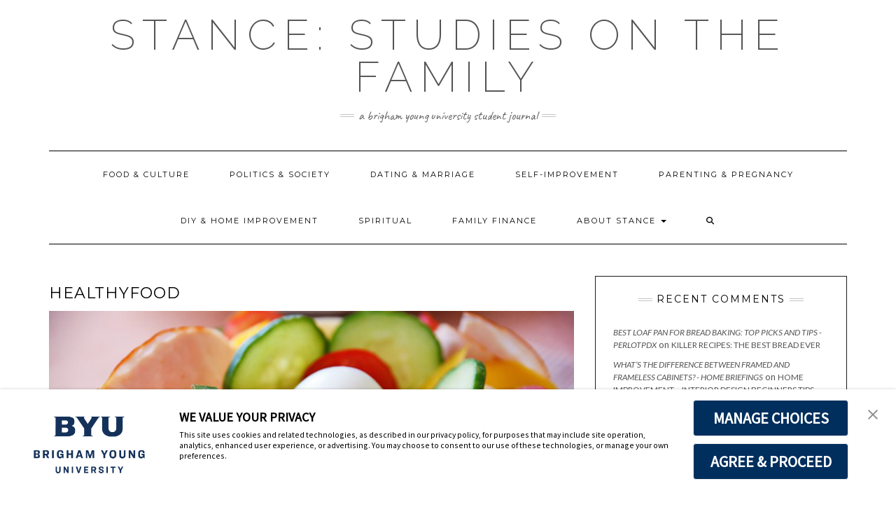

--- FILE ---
content_type: text/html; charset=UTF-8
request_url: https://stanceforthefamily.byu.edu/5-ways-to-eat-healthier-in-college/healthyfood/
body_size: 11905
content:
<!DOCTYPE html>
<html lang="en-US">
<head>
    <meta charset="UTF-8" />
    <meta http-equiv="X-UA-Compatible" content="IE=edge" />
    <meta name="viewport" content="width=device-width, initial-scale=1" />
    	<link rel="pingback" href="https://stanceforthefamily.byu.edu/xmlrpc.php">
	    <meta name='robots' content='index, follow, max-image-preview:large, max-snippet:-1, max-video-preview:-1' />

	<!-- This site is optimized with the Yoast SEO plugin v26.6 - https://yoast.com/wordpress/plugins/seo/ -->
	<title>HealthyFood - Stance: Studies on the Family</title>
	<link rel="canonical" href="https://stanceforthefamily.byu.edu/5-ways-to-eat-healthier-in-college/healthyfood/" />
	<meta property="og:locale" content="en_US" />
	<meta property="og:type" content="article" />
	<meta property="og:title" content="HealthyFood - Stance: Studies on the Family" />
	<meta property="og:url" content="https://stanceforthefamily.byu.edu/5-ways-to-eat-healthier-in-college/healthyfood/" />
	<meta property="og:site_name" content="Stance: Studies on the Family" />
	<meta property="og:image" content="https://stanceforthefamily.byu.edu/5-ways-to-eat-healthier-in-college/healthyfood" />
	<meta property="og:image:width" content="900" />
	<meta property="og:image:height" content="599" />
	<meta property="og:image:type" content="image/jpeg" />
	<meta name="twitter:card" content="summary_large_image" />
	<script type="application/ld+json" class="yoast-schema-graph">{"@context":"https://schema.org","@graph":[{"@type":"WebPage","@id":"https://stanceforthefamily.byu.edu/5-ways-to-eat-healthier-in-college/healthyfood/","url":"https://stanceforthefamily.byu.edu/5-ways-to-eat-healthier-in-college/healthyfood/","name":"HealthyFood - Stance: Studies on the Family","isPartOf":{"@id":"https://stanceforthefamily.byu.edu/#website"},"primaryImageOfPage":{"@id":"https://stanceforthefamily.byu.edu/5-ways-to-eat-healthier-in-college/healthyfood/#primaryimage"},"image":{"@id":"https://stanceforthefamily.byu.edu/5-ways-to-eat-healthier-in-college/healthyfood/#primaryimage"},"thumbnailUrl":"https://stanceforthefamily.byu.edu/files/2012/09/HealthyFood.jpg","datePublished":"2012-09-28T20:12:33+00:00","breadcrumb":{"@id":"https://stanceforthefamily.byu.edu/5-ways-to-eat-healthier-in-college/healthyfood/#breadcrumb"},"inLanguage":"en-US","potentialAction":[{"@type":"ReadAction","target":["https://stanceforthefamily.byu.edu/5-ways-to-eat-healthier-in-college/healthyfood/"]}]},{"@type":"ImageObject","inLanguage":"en-US","@id":"https://stanceforthefamily.byu.edu/5-ways-to-eat-healthier-in-college/healthyfood/#primaryimage","url":"https://stanceforthefamily.byu.edu/files/2012/09/HealthyFood.jpg","contentUrl":"https://stanceforthefamily.byu.edu/files/2012/09/HealthyFood.jpg","width":"900","height":"599"},{"@type":"BreadcrumbList","@id":"https://stanceforthefamily.byu.edu/5-ways-to-eat-healthier-in-college/healthyfood/#breadcrumb","itemListElement":[{"@type":"ListItem","position":1,"name":"Home","item":"https://stanceforthefamily.byu.edu/"},{"@type":"ListItem","position":2,"name":"Five Ways To Eat Healthier in College","item":"https://stanceforthefamily.byu.edu/5-ways-to-eat-healthier-in-college/"},{"@type":"ListItem","position":3,"name":"HealthyFood"}]},{"@type":"WebSite","@id":"https://stanceforthefamily.byu.edu/#website","url":"https://stanceforthefamily.byu.edu/","name":"Stance: Studies on the Family","description":"A Brigham Young University Student Journal","potentialAction":[{"@type":"SearchAction","target":{"@type":"EntryPoint","urlTemplate":"https://stanceforthefamily.byu.edu/?s={search_term_string}"},"query-input":{"@type":"PropertyValueSpecification","valueRequired":true,"valueName":"search_term_string"}}],"inLanguage":"en-US"}]}</script>
	<!-- / Yoast SEO plugin. -->


<link rel='dns-prefetch' href='//fonts.googleapis.com' />
<link href='https://fonts.gstatic.com' crossorigin rel='preconnect' />
<link rel="alternate" type="application/rss+xml" title="Stance: Studies on the Family &raquo; Feed" href="https://stanceforthefamily.byu.edu/feed/" />
<link rel="alternate" type="application/rss+xml" title="Stance: Studies on the Family &raquo; Comments Feed" href="https://stanceforthefamily.byu.edu/comments/feed/" />
<link rel="alternate" type="application/rss+xml" title="Stance: Studies on the Family &raquo; HealthyFood Comments Feed" href="https://stanceforthefamily.byu.edu/5-ways-to-eat-healthier-in-college/healthyfood/feed/" />
<link rel="alternate" title="oEmbed (JSON)" type="application/json+oembed" href="https://stanceforthefamily.byu.edu/wp-json/oembed/1.0/embed?url=https%3A%2F%2Fstanceforthefamily.byu.edu%2F5-ways-to-eat-healthier-in-college%2Fhealthyfood%2F" />
<link rel="alternate" title="oEmbed (XML)" type="text/xml+oembed" href="https://stanceforthefamily.byu.edu/wp-json/oembed/1.0/embed?url=https%3A%2F%2Fstanceforthefamily.byu.edu%2F5-ways-to-eat-healthier-in-college%2Fhealthyfood%2F&#038;format=xml" />
		<!-- This site uses the Google Analytics by MonsterInsights plugin v9.10.1 - Using Analytics tracking - https://www.monsterinsights.com/ -->
		<!-- Note: MonsterInsights is not currently configured on this site. The site owner needs to authenticate with Google Analytics in the MonsterInsights settings panel. -->
					<!-- No tracking code set -->
				<!-- / Google Analytics by MonsterInsights -->
		<style id='wp-img-auto-sizes-contain-inline-css' type='text/css'>
img:is([sizes=auto i],[sizes^="auto," i]){contain-intrinsic-size:3000px 1500px}
/*# sourceURL=wp-img-auto-sizes-contain-inline-css */
</style>
<style id='wp-emoji-styles-inline-css' type='text/css'>

	img.wp-smiley, img.emoji {
		display: inline !important;
		border: none !important;
		box-shadow: none !important;
		height: 1em !important;
		width: 1em !important;
		margin: 0 0.07em !important;
		vertical-align: -0.1em !important;
		background: none !important;
		padding: 0 !important;
	}
/*# sourceURL=wp-emoji-styles-inline-css */
</style>
<style id='wp-block-library-inline-css' type='text/css'>
:root{--wp-block-synced-color:#7a00df;--wp-block-synced-color--rgb:122,0,223;--wp-bound-block-color:var(--wp-block-synced-color);--wp-editor-canvas-background:#ddd;--wp-admin-theme-color:#007cba;--wp-admin-theme-color--rgb:0,124,186;--wp-admin-theme-color-darker-10:#006ba1;--wp-admin-theme-color-darker-10--rgb:0,107,160.5;--wp-admin-theme-color-darker-20:#005a87;--wp-admin-theme-color-darker-20--rgb:0,90,135;--wp-admin-border-width-focus:2px}@media (min-resolution:192dpi){:root{--wp-admin-border-width-focus:1.5px}}.wp-element-button{cursor:pointer}:root .has-very-light-gray-background-color{background-color:#eee}:root .has-very-dark-gray-background-color{background-color:#313131}:root .has-very-light-gray-color{color:#eee}:root .has-very-dark-gray-color{color:#313131}:root .has-vivid-green-cyan-to-vivid-cyan-blue-gradient-background{background:linear-gradient(135deg,#00d084,#0693e3)}:root .has-purple-crush-gradient-background{background:linear-gradient(135deg,#34e2e4,#4721fb 50%,#ab1dfe)}:root .has-hazy-dawn-gradient-background{background:linear-gradient(135deg,#faaca8,#dad0ec)}:root .has-subdued-olive-gradient-background{background:linear-gradient(135deg,#fafae1,#67a671)}:root .has-atomic-cream-gradient-background{background:linear-gradient(135deg,#fdd79a,#004a59)}:root .has-nightshade-gradient-background{background:linear-gradient(135deg,#330968,#31cdcf)}:root .has-midnight-gradient-background{background:linear-gradient(135deg,#020381,#2874fc)}:root{--wp--preset--font-size--normal:16px;--wp--preset--font-size--huge:42px}.has-regular-font-size{font-size:1em}.has-larger-font-size{font-size:2.625em}.has-normal-font-size{font-size:var(--wp--preset--font-size--normal)}.has-huge-font-size{font-size:var(--wp--preset--font-size--huge)}.has-text-align-center{text-align:center}.has-text-align-left{text-align:left}.has-text-align-right{text-align:right}.has-fit-text{white-space:nowrap!important}#end-resizable-editor-section{display:none}.aligncenter{clear:both}.items-justified-left{justify-content:flex-start}.items-justified-center{justify-content:center}.items-justified-right{justify-content:flex-end}.items-justified-space-between{justify-content:space-between}.screen-reader-text{border:0;clip-path:inset(50%);height:1px;margin:-1px;overflow:hidden;padding:0;position:absolute;width:1px;word-wrap:normal!important}.screen-reader-text:focus{background-color:#ddd;clip-path:none;color:#444;display:block;font-size:1em;height:auto;left:5px;line-height:normal;padding:15px 23px 14px;text-decoration:none;top:5px;width:auto;z-index:100000}html :where(.has-border-color){border-style:solid}html :where([style*=border-top-color]){border-top-style:solid}html :where([style*=border-right-color]){border-right-style:solid}html :where([style*=border-bottom-color]){border-bottom-style:solid}html :where([style*=border-left-color]){border-left-style:solid}html :where([style*=border-width]){border-style:solid}html :where([style*=border-top-width]){border-top-style:solid}html :where([style*=border-right-width]){border-right-style:solid}html :where([style*=border-bottom-width]){border-bottom-style:solid}html :where([style*=border-left-width]){border-left-style:solid}html :where(img[class*=wp-image-]){height:auto;max-width:100%}:where(figure){margin:0 0 1em}html :where(.is-position-sticky){--wp-admin--admin-bar--position-offset:var(--wp-admin--admin-bar--height,0px)}@media screen and (max-width:600px){html :where(.is-position-sticky){--wp-admin--admin-bar--position-offset:0px}}

/*# sourceURL=wp-block-library-inline-css */
</style><style id='wp-block-paragraph-inline-css' type='text/css'>
.is-small-text{font-size:.875em}.is-regular-text{font-size:1em}.is-large-text{font-size:2.25em}.is-larger-text{font-size:3em}.has-drop-cap:not(:focus):first-letter{float:left;font-size:8.4em;font-style:normal;font-weight:100;line-height:.68;margin:.05em .1em 0 0;text-transform:uppercase}body.rtl .has-drop-cap:not(:focus):first-letter{float:none;margin-left:.1em}p.has-drop-cap.has-background{overflow:hidden}:root :where(p.has-background){padding:1.25em 2.375em}:where(p.has-text-color:not(.has-link-color)) a{color:inherit}p.has-text-align-left[style*="writing-mode:vertical-lr"],p.has-text-align-right[style*="writing-mode:vertical-rl"]{rotate:180deg}
/*# sourceURL=https://stanceforthefamily.byu.edu/wp-includes/blocks/paragraph/style.min.css */
</style>
<style id='global-styles-inline-css' type='text/css'>
:root{--wp--preset--aspect-ratio--square: 1;--wp--preset--aspect-ratio--4-3: 4/3;--wp--preset--aspect-ratio--3-4: 3/4;--wp--preset--aspect-ratio--3-2: 3/2;--wp--preset--aspect-ratio--2-3: 2/3;--wp--preset--aspect-ratio--16-9: 16/9;--wp--preset--aspect-ratio--9-16: 9/16;--wp--preset--color--black: #000000;--wp--preset--color--cyan-bluish-gray: #abb8c3;--wp--preset--color--white: #ffffff;--wp--preset--color--pale-pink: #f78da7;--wp--preset--color--vivid-red: #cf2e2e;--wp--preset--color--luminous-vivid-orange: #ff6900;--wp--preset--color--luminous-vivid-amber: #fcb900;--wp--preset--color--light-green-cyan: #7bdcb5;--wp--preset--color--vivid-green-cyan: #00d084;--wp--preset--color--pale-cyan-blue: #8ed1fc;--wp--preset--color--vivid-cyan-blue: #0693e3;--wp--preset--color--vivid-purple: #9b51e0;--wp--preset--gradient--vivid-cyan-blue-to-vivid-purple: linear-gradient(135deg,rgb(6,147,227) 0%,rgb(155,81,224) 100%);--wp--preset--gradient--light-green-cyan-to-vivid-green-cyan: linear-gradient(135deg,rgb(122,220,180) 0%,rgb(0,208,130) 100%);--wp--preset--gradient--luminous-vivid-amber-to-luminous-vivid-orange: linear-gradient(135deg,rgb(252,185,0) 0%,rgb(255,105,0) 100%);--wp--preset--gradient--luminous-vivid-orange-to-vivid-red: linear-gradient(135deg,rgb(255,105,0) 0%,rgb(207,46,46) 100%);--wp--preset--gradient--very-light-gray-to-cyan-bluish-gray: linear-gradient(135deg,rgb(238,238,238) 0%,rgb(169,184,195) 100%);--wp--preset--gradient--cool-to-warm-spectrum: linear-gradient(135deg,rgb(74,234,220) 0%,rgb(151,120,209) 20%,rgb(207,42,186) 40%,rgb(238,44,130) 60%,rgb(251,105,98) 80%,rgb(254,248,76) 100%);--wp--preset--gradient--blush-light-purple: linear-gradient(135deg,rgb(255,206,236) 0%,rgb(152,150,240) 100%);--wp--preset--gradient--blush-bordeaux: linear-gradient(135deg,rgb(254,205,165) 0%,rgb(254,45,45) 50%,rgb(107,0,62) 100%);--wp--preset--gradient--luminous-dusk: linear-gradient(135deg,rgb(255,203,112) 0%,rgb(199,81,192) 50%,rgb(65,88,208) 100%);--wp--preset--gradient--pale-ocean: linear-gradient(135deg,rgb(255,245,203) 0%,rgb(182,227,212) 50%,rgb(51,167,181) 100%);--wp--preset--gradient--electric-grass: linear-gradient(135deg,rgb(202,248,128) 0%,rgb(113,206,126) 100%);--wp--preset--gradient--midnight: linear-gradient(135deg,rgb(2,3,129) 0%,rgb(40,116,252) 100%);--wp--preset--font-size--small: 13px;--wp--preset--font-size--medium: 20px;--wp--preset--font-size--large: 36px;--wp--preset--font-size--x-large: 42px;--wp--preset--spacing--20: 0.44rem;--wp--preset--spacing--30: 0.67rem;--wp--preset--spacing--40: 1rem;--wp--preset--spacing--50: 1.5rem;--wp--preset--spacing--60: 2.25rem;--wp--preset--spacing--70: 3.38rem;--wp--preset--spacing--80: 5.06rem;--wp--preset--shadow--natural: 6px 6px 9px rgba(0, 0, 0, 0.2);--wp--preset--shadow--deep: 12px 12px 50px rgba(0, 0, 0, 0.4);--wp--preset--shadow--sharp: 6px 6px 0px rgba(0, 0, 0, 0.2);--wp--preset--shadow--outlined: 6px 6px 0px -3px rgb(255, 255, 255), 6px 6px rgb(0, 0, 0);--wp--preset--shadow--crisp: 6px 6px 0px rgb(0, 0, 0);}:where(.is-layout-flex){gap: 0.5em;}:where(.is-layout-grid){gap: 0.5em;}body .is-layout-flex{display: flex;}.is-layout-flex{flex-wrap: wrap;align-items: center;}.is-layout-flex > :is(*, div){margin: 0;}body .is-layout-grid{display: grid;}.is-layout-grid > :is(*, div){margin: 0;}:where(.wp-block-columns.is-layout-flex){gap: 2em;}:where(.wp-block-columns.is-layout-grid){gap: 2em;}:where(.wp-block-post-template.is-layout-flex){gap: 1.25em;}:where(.wp-block-post-template.is-layout-grid){gap: 1.25em;}.has-black-color{color: var(--wp--preset--color--black) !important;}.has-cyan-bluish-gray-color{color: var(--wp--preset--color--cyan-bluish-gray) !important;}.has-white-color{color: var(--wp--preset--color--white) !important;}.has-pale-pink-color{color: var(--wp--preset--color--pale-pink) !important;}.has-vivid-red-color{color: var(--wp--preset--color--vivid-red) !important;}.has-luminous-vivid-orange-color{color: var(--wp--preset--color--luminous-vivid-orange) !important;}.has-luminous-vivid-amber-color{color: var(--wp--preset--color--luminous-vivid-amber) !important;}.has-light-green-cyan-color{color: var(--wp--preset--color--light-green-cyan) !important;}.has-vivid-green-cyan-color{color: var(--wp--preset--color--vivid-green-cyan) !important;}.has-pale-cyan-blue-color{color: var(--wp--preset--color--pale-cyan-blue) !important;}.has-vivid-cyan-blue-color{color: var(--wp--preset--color--vivid-cyan-blue) !important;}.has-vivid-purple-color{color: var(--wp--preset--color--vivid-purple) !important;}.has-black-background-color{background-color: var(--wp--preset--color--black) !important;}.has-cyan-bluish-gray-background-color{background-color: var(--wp--preset--color--cyan-bluish-gray) !important;}.has-white-background-color{background-color: var(--wp--preset--color--white) !important;}.has-pale-pink-background-color{background-color: var(--wp--preset--color--pale-pink) !important;}.has-vivid-red-background-color{background-color: var(--wp--preset--color--vivid-red) !important;}.has-luminous-vivid-orange-background-color{background-color: var(--wp--preset--color--luminous-vivid-orange) !important;}.has-luminous-vivid-amber-background-color{background-color: var(--wp--preset--color--luminous-vivid-amber) !important;}.has-light-green-cyan-background-color{background-color: var(--wp--preset--color--light-green-cyan) !important;}.has-vivid-green-cyan-background-color{background-color: var(--wp--preset--color--vivid-green-cyan) !important;}.has-pale-cyan-blue-background-color{background-color: var(--wp--preset--color--pale-cyan-blue) !important;}.has-vivid-cyan-blue-background-color{background-color: var(--wp--preset--color--vivid-cyan-blue) !important;}.has-vivid-purple-background-color{background-color: var(--wp--preset--color--vivid-purple) !important;}.has-black-border-color{border-color: var(--wp--preset--color--black) !important;}.has-cyan-bluish-gray-border-color{border-color: var(--wp--preset--color--cyan-bluish-gray) !important;}.has-white-border-color{border-color: var(--wp--preset--color--white) !important;}.has-pale-pink-border-color{border-color: var(--wp--preset--color--pale-pink) !important;}.has-vivid-red-border-color{border-color: var(--wp--preset--color--vivid-red) !important;}.has-luminous-vivid-orange-border-color{border-color: var(--wp--preset--color--luminous-vivid-orange) !important;}.has-luminous-vivid-amber-border-color{border-color: var(--wp--preset--color--luminous-vivid-amber) !important;}.has-light-green-cyan-border-color{border-color: var(--wp--preset--color--light-green-cyan) !important;}.has-vivid-green-cyan-border-color{border-color: var(--wp--preset--color--vivid-green-cyan) !important;}.has-pale-cyan-blue-border-color{border-color: var(--wp--preset--color--pale-cyan-blue) !important;}.has-vivid-cyan-blue-border-color{border-color: var(--wp--preset--color--vivid-cyan-blue) !important;}.has-vivid-purple-border-color{border-color: var(--wp--preset--color--vivid-purple) !important;}.has-vivid-cyan-blue-to-vivid-purple-gradient-background{background: var(--wp--preset--gradient--vivid-cyan-blue-to-vivid-purple) !important;}.has-light-green-cyan-to-vivid-green-cyan-gradient-background{background: var(--wp--preset--gradient--light-green-cyan-to-vivid-green-cyan) !important;}.has-luminous-vivid-amber-to-luminous-vivid-orange-gradient-background{background: var(--wp--preset--gradient--luminous-vivid-amber-to-luminous-vivid-orange) !important;}.has-luminous-vivid-orange-to-vivid-red-gradient-background{background: var(--wp--preset--gradient--luminous-vivid-orange-to-vivid-red) !important;}.has-very-light-gray-to-cyan-bluish-gray-gradient-background{background: var(--wp--preset--gradient--very-light-gray-to-cyan-bluish-gray) !important;}.has-cool-to-warm-spectrum-gradient-background{background: var(--wp--preset--gradient--cool-to-warm-spectrum) !important;}.has-blush-light-purple-gradient-background{background: var(--wp--preset--gradient--blush-light-purple) !important;}.has-blush-bordeaux-gradient-background{background: var(--wp--preset--gradient--blush-bordeaux) !important;}.has-luminous-dusk-gradient-background{background: var(--wp--preset--gradient--luminous-dusk) !important;}.has-pale-ocean-gradient-background{background: var(--wp--preset--gradient--pale-ocean) !important;}.has-electric-grass-gradient-background{background: var(--wp--preset--gradient--electric-grass) !important;}.has-midnight-gradient-background{background: var(--wp--preset--gradient--midnight) !important;}.has-small-font-size{font-size: var(--wp--preset--font-size--small) !important;}.has-medium-font-size{font-size: var(--wp--preset--font-size--medium) !important;}.has-large-font-size{font-size: var(--wp--preset--font-size--large) !important;}.has-x-large-font-size{font-size: var(--wp--preset--font-size--x-large) !important;}
/*# sourceURL=global-styles-inline-css */
</style>

<style id='classic-theme-styles-inline-css' type='text/css'>
/*! This file is auto-generated */
.wp-block-button__link{color:#fff;background-color:#32373c;border-radius:9999px;box-shadow:none;text-decoration:none;padding:calc(.667em + 2px) calc(1.333em + 2px);font-size:1.125em}.wp-block-file__button{background:#32373c;color:#fff;text-decoration:none}
/*# sourceURL=/wp-includes/css/classic-themes.min.css */
</style>
<link rel='stylesheet' id='awsm-ead-public-css' href='https://stanceforthefamily.byu.edu/wp-content/plugins/embed-any-document/css/embed-public.min.css?ver=2.7.12' type='text/css' media='all' />
<link rel='stylesheet' id='contact-form-7-css' href='https://stanceforthefamily.byu.edu/wp-content/plugins/contact-form-7/includes/css/styles.css?ver=6.1.4' type='text/css' media='all' />
<link rel='stylesheet' id='st-widget-css' href='https://stanceforthefamily.byu.edu/wp-content/plugins/share-this/css/style.css?ver=6.9' type='text/css' media='all' />
<link rel='stylesheet' id='ppv-public-css' href='https://stanceforthefamily.byu.edu/wp-content/plugins/document-emberdder/build/public.css?ver=2.0.3' type='text/css' media='all' />
<link rel='stylesheet' id='kale-fonts-css' href='https://fonts.googleapis.com/css?family=Montserrat%3A400%2C700%7CLato%3A400%2C700%2C300%2C300italic%2C400italic%2C700italic%7CRaleway%3A200%7CCaveat&#038;subset=latin%2Clatin-ext' type='text/css' media='all' />
<link rel='stylesheet' id='bootstrap-css' href='https://stanceforthefamily.byu.edu/wp-content/themes/kale/assets/css/bootstrap.min.css?ver=6.9' type='text/css' media='all' />
<link rel='stylesheet' id='bootstrap-select-css' href='https://stanceforthefamily.byu.edu/wp-content/themes/kale/assets/css/bootstrap-select.min.css?ver=6.9' type='text/css' media='all' />
<link rel='stylesheet' id='smartmenus-bootstrap-css' href='https://stanceforthefamily.byu.edu/wp-content/themes/kale/assets/css/jquery.smartmenus.bootstrap.css?ver=6.9' type='text/css' media='all' />
<link rel='stylesheet' id='fontawesome-css' href='https://stanceforthefamily.byu.edu/wp-content/themes/kale/assets/css/fontawesome.min.css?ver=6.9' type='text/css' media='all' />
<link rel='stylesheet' id='fontawesome-all-css' href='https://stanceforthefamily.byu.edu/wp-content/themes/kale/assets/css/all.min.css?ver=6.9' type='text/css' media='all' />
<link rel='stylesheet' id='owl-carousel-css' href='https://stanceforthefamily.byu.edu/wp-content/themes/kale/assets/css/owl.carousel.css?ver=6.9' type='text/css' media='all' />
<link rel='stylesheet' id='kale-style-css' href='https://stanceforthefamily.byu.edu/wp-content/themes/kale/style.css?ver=6.9' type='text/css' media='all' />
<script type="text/javascript" src="https://stanceforthefamily.byu.edu/wp-includes/js/jquery/jquery.min.js?ver=3.7.1" id="jquery-core-js"></script>
<script type="text/javascript" src="https://stanceforthefamily.byu.edu/wp-includes/js/jquery/jquery-migrate.min.js?ver=3.4.1" id="jquery-migrate-js"></script>
<script type="text/javascript" src="https://stanceforthefamily.byu.edu/wp-content/plugins/document-emberdder/build/public.js?ver=2.0.3" id="ppv-public-js"></script>
<link rel="https://api.w.org/" href="https://stanceforthefamily.byu.edu/wp-json/" /><link rel="alternate" title="JSON" type="application/json" href="https://stanceforthefamily.byu.edu/wp-json/wp/v2/media/426" /><link rel="EditURI" type="application/rsd+xml" title="RSD" href="https://stanceforthefamily.byu.edu/xmlrpc.php?rsd" />
<meta name="generator" content="WordPress 6.9" />
<link rel='shortlink' href='https://stanceforthefamily.byu.edu/?p=426' />
<script async type="text/javascript" src="https://consent.trustarc.com/v2/notice/3p3tmg?pcookie"></script>
<script type="text/javascript" src="https://consent.trustarc.com/v2/autoblockasset/core.min.js?cmId=3p3tmg"></script>
<script type="text/javascript" src="https://consent.trustarc.com/v2/autoblock?cmId=3p3tmg"></script>
<script charset="utf-8" type="text/javascript">var switchTo5x=true;</script><script charset="utf-8" type="text/javascript" id="st_insights_js" src="http://w.sharethis.com/button/buttons.js?publisher=&amp;product=sharethis-wordpress&amp;wordpress_version=4.9.8"></script><script type="text/javascript">stLight.options({publisher:'wp.40fe674e-15df-4ac7-bc9a-0b9616aec9bb'});var st_type='wordpress4.9.8';</script><style type="text/css">.recentcomments a{display:inline !important;padding:0 !important;margin:0 !important;}</style></head>

<body class="attachment wp-singular attachment-template-default single single-attachment postid-426 attachmentid-426 attachment-jpeg wp-theme-kale">

<a class="skip-link screen-reader-text" href="#content">
Skip to content</a>

<div class="main-wrapper">
    <div class="container">

        <!-- Header -->
        <header class="header" role="banner">

            
            <!-- Header Row 2 -->
            <div class="header-row-2">
                <div class="logo">
                    
												<div class="header-logo-text"><a href="https://stanceforthefamily.byu.edu/">Stance: Studies on the Family</a></div>
						
                                    </div>
                                <div class="tagline"><p>A Brigham Young University Student Journal</p></div>
                            </div>
            <!-- /Header Row 2 -->


            <!-- Header Row 3 -->
            <div class="header-row-3">
                <nav class="navbar navbar-default" role="navigation" aria-label="Main navigation">
                    <div class="navbar-header">
                        <button type="button" class="navbar-toggle collapsed" data-toggle="collapse" data-target=".header-row-3 .navbar-collapse" aria-expanded="false">
                        <span class="sr-only">Toggle Navigation</span>
                        <span class="icon-bar"></span>
                        <span class="icon-bar"></span>
                        <span class="icon-bar"></span>
                        </button>
                    </div>
                    <!-- Navigation -->
                    <div class="navbar-collapse collapse"><ul id="menu-top-menu" class="nav navbar-nav"><li id="menu-item-2558" class="menu-item menu-item-type-taxonomy menu-item-object-category menu-item-2558"><a href="https://stanceforthefamily.byu.edu/category/food-and-culture/">Food &#038; Culture</a></li>
<li id="menu-item-2559" class="menu-item menu-item-type-taxonomy menu-item-object-category menu-item-2559"><a href="https://stanceforthefamily.byu.edu/category/politics-and-society/">Politics &#038; Society</a></li>
<li id="menu-item-2560" class="menu-item menu-item-type-taxonomy menu-item-object-category menu-item-2560"><a href="https://stanceforthefamily.byu.edu/category/dating-and-marriage/">Dating &#038; Marriage</a></li>
<li id="menu-item-2561" class="menu-item menu-item-type-taxonomy menu-item-object-category menu-item-2561"><a href="https://stanceforthefamily.byu.edu/category/self-improvement/">Self-Improvement</a></li>
<li id="menu-item-2562" class="menu-item menu-item-type-taxonomy menu-item-object-category menu-item-2562"><a href="https://stanceforthefamily.byu.edu/category/parenting-and-pregnancy/">Parenting &#038; Pregnancy</a></li>
<li id="menu-item-2563" class="menu-item menu-item-type-taxonomy menu-item-object-category menu-item-2563"><a href="https://stanceforthefamily.byu.edu/category/diy-and-home-improvement/">DIY &#038; Home Improvement</a></li>
<li id="menu-item-2564" class="menu-item menu-item-type-taxonomy menu-item-object-category menu-item-2564"><a href="https://stanceforthefamily.byu.edu/category/sabbath-message/">Spiritual</a></li>
<li id="menu-item-2565" class="menu-item menu-item-type-taxonomy menu-item-object-category menu-item-2565"><a href="https://stanceforthefamily.byu.edu/category/family-finance/">Family Finance</a></li>
<li id="menu-item-1092" class="menu-item menu-item-type-post_type menu-item-object-page menu-item-home menu-item-has-children menu-item-1092 dropdown"><a href="#" data-toggle="dropdown" class="dropdown-toggle" aria-haspopup="true">About Stance <span class="caret"></span></a>
<ul role="menu" class=" dropdown-menu">
	<li id="menu-item-2569" class="menu-item menu-item-type-post_type menu-item-object-page menu-item-2569"><a href="https://stanceforthefamily.byu.edu/about-stance/our-mission/">Our Mission</a></li>
	<li id="menu-item-2566" class="menu-item menu-item-type-post_type menu-item-object-page menu-item-2566"><a href="https://stanceforthefamily.byu.edu/about-stance/stancesubmissions/">Submissions</a></li>
	<li id="menu-item-2570" class="menu-item menu-item-type-post_type menu-item-object-page menu-item-2570"><a href="https://stanceforthefamily.byu.edu/about-stance/staff-3/">Staff</a></li>
	<li id="menu-item-1095" class="menu-item menu-item-type-post_type menu-item-object-page menu-item-1095"><a href="https://stanceforthefamily.byu.edu/submissions/">Magazine</a></li>
	<li id="menu-item-1094" class="menu-item menu-item-type-post_type menu-item-object-page menu-item-1094"><a href="https://stanceforthefamily.byu.edu/past-issues/">Journal</a></li>
</ul>
</li>
<li class="search">
        <a href="javascript:;" id="toggle-main_search" data-toggle="dropdown"><i class="fa fa-search"></i></a>
        <div class="dropdown-menu main_search">
            <form name="main_search" method="get" action="https://stanceforthefamily.byu.edu/">
                <input type="text" name="s" class="form-control" placeholder="Type here" />
            </form>
        </div>
    </li></ul></div>                    <!-- /Navigation -->
                </nav>
            </div>
            <!-- /Header Row 3 -->

        </header>
        <!-- /Header -->


<a id="content"></a>
<!-- Two Columns -->
<div class="row two-columns">

    <!-- Main Column -->
        <div class="main-column  col-md-8 " role="main">
        
        <!-- Post Content -->
        <div id="attachment-426" class="entry entry-attachment post-426 attachment type-attachment status-inherit hentry">
            
            
                                    <h1 class="entry-title">HealthyFood</h1>
                        
            <div class="attachment-image"><img width="900" height="599" src="https://stanceforthefamily.byu.edu/files/2012/09/HealthyFood.jpg" class="attachment-full size-full" alt="" decoding="async" fetchpriority="high" srcset="https://stanceforthefamily.byu.edu/files/2012/09/HealthyFood.jpg 900w, https://stanceforthefamily.byu.edu/files/2012/09/HealthyFood-300x199.jpg 300w" sizes="(max-width: 900px) 100vw, 900px" /></div>
            
                        
                    
        </div>
        <!-- /Post Content -->
        
        <hr />

                    <div class="pagination-post">
                <div class="previous_post"></div>
                <div class="next_post"><a href='https://stanceforthefamily.byu.edu/5-ways-to-eat-healthier-in-college/healthyfood-2/'>Next Image</a></div>
            </div>
        
        <!-- Post Comments -->
          
        <!-- /Post Comments -->
        
    </div>
    <!-- /Main Column -->
    
    
    <!-- Sidebar -->
<aside class="sidebar sidebar-column  col-md-4 " role="complementary" aria-label="Primary sidebar"> 
    <div class="sidebar-default-borders sidebar-block sidebar-borders"><div id="recent-comments-3" class="default-widget widget widget-bordered widget_recent_comments"><h3 class="widget-title"><span>Recent Comments</span></h3><ul id="recentcomments"><li class="recentcomments"><span class="comment-author-link"><a href="https://perlotpdx.com/best-loaf-pan-for-bread-baking/" class="url" rel="ugc external nofollow">Best Loaf Pan For Bread Baking: Top Picks And Tips - perlotpdx</a></span> on <a href="https://stanceforthefamily.byu.edu/killer-recipes-the-best-bread-ever/#comment-95499">Killer Recipes: The Best Bread EVER</a></li><li class="recentcomments"><span class="comment-author-link"><a href="https://homebriefings.com/whats-the-difference-between-framed-and-frameless-cabinets/" class="url" rel="ugc external nofollow">What’s The Difference Between Framed and Frameless Cabinets? - Home Briefings</a></span> on <a href="https://stanceforthefamily.byu.edu/home-improvement-interior-design-beginners-tips/#comment-95498">Home Improvement – Interior Design Beginners Tips</a></li><li class="recentcomments"><span class="comment-author-link"><a href="https://liteplay.cn/shaping-young-minds-dissecting-the-influence-of-49-childrens-teaching-expertise/" class="url" rel="ugc external nofollow">Shaping Young Minds: Dissecting The Influence Of 49 Children&#039;s &#8230; &#8211; Teaching Expertise &#8211; Liteplay</a></span> on <a href="https://stanceforthefamily.byu.edu/childrens-corner-the-tale-of-peter-rabbit/#comment-95450">Children&#8217;s Corner: The Tale of Peter Rabbit</a></li><li class="recentcomments"><span class="comment-author-link"><a href="https://www.teachingexpertise.com/classroom-ideas/childrens-book-character/" class="url" rel="ugc external nofollow">Shaping Young Minds: Dissecting The Influence Of 49 Children&#039;s Book Characters - Teaching Expertise</a></span> on <a href="https://stanceforthefamily.byu.edu/childrens-corner-the-tale-of-peter-rabbit/#comment-95449">Children&#8217;s Corner: The Tale of Peter Rabbit</a></li><li class="recentcomments"><span class="comment-author-link"><a href="https://mrskathyking.com/the-pillars-of-great-parenting/" class="url" rel="ugc external nofollow">The Pillars of Great Parenting - Mrs. Kathy King</a></span> on <a href="https://stanceforthefamily.byu.edu/parenting-tip-7-admit-when-you-are-wrong/#comment-95448">Parenting Tip #7: Admit When You Are Wrong</a></li></ul></div><div id="search-6" class="default-widget widget widget-bordered widget_search"><form role="search" method="get" class="search-form" action="https://stanceforthefamily.byu.edu/" role="search">
    <div class="form-group">
    	<input type="search" class="search-field form-control" value="" name="s" />
    </div>
    <div class="form-actions">
    	<button type="submit" class="btn btn-default">Search</button>
    </div>
</form>

<span class="search-trigger"><i class="fa fa-search"></i><span class="screen-reader-text">Searching is in progress</span></span>
</div></div><div class="sidebar-default sidebar-block sidebar-no-borders"><div id="text-3" class="default-widget widget widget_text"><h3 class="widget-title"><span>Upcoming Events</span></h3>			<div class="textwidget"><ul>
<li><a href="https://www.peeryfilms.com/location/">1-10 Nov. Peery Film Festival </a></li>
<li><a href="https://calendar.byu.edu/event/byu-symphony-orchestra-1">8 Nov. BYU Symphony Orchestra</a></li>
<li><a href="https://arts.byu.edu/event/group-for-new-music-2/">8 Nov. Group for New Music</a></li>
<li><a href="https://calendar.byu.edu/event/byu-dancesport-championships-0">9 Nov. BYU Dancesport Championships</a></li>
<li><a href="https://calendar.byu.edu/event/utah-valley-byu-mens-basketball">9 Nov. UVU @ BYU Men&#8217;s Basketball </a></li>
<li><a href="https://arts.byu.edu/event/dancensemble-5/2018-11-09/">9 Nov. Dancensemble </a></li>
<li><a href="https://arts.byu.edu/event/byu-singer-concert-choir/">9 Nov. BYU Singers and Concert Choir</a></li>
<li><a href="https://arts.byu.edu/event/faculty-recital-christian-smith-bassoon-jared-pierce-piano/">9 Nov. Faculty Recital, bassoon and piano</a></li>
<li><a href="https://arts.byu.edu/event/byu-jazz-voices-2/">13 Nov. Syncopation (formerly Jazz Voices)</a></li>
<li><a href="https://arts.byu.edu/event/karina-gauvin-soprano/">14 Nov. Karina Gauvin, Soprano</a></li>
<li><a href="https://arts.byu.edu/event/final-cut-film-festival/2018-11-15/">15 Nov. Final Cut Film Festival</a></li>
<li><a href="https://www.facebook.com/events/332079190670665/?acontext=%7B%22action_history%22%3A[%7B%22mechanism%22%3A%22bookmarks%22%2C%22surface%22%3A%22bookmarks_menu%22%2C%22extra_data%22%3A%22[]%22%7D%2C%7B%22surface%22%3A%22dashboard%22%2C%22mechanism%22%3A%22calendar_tab_event%22%2C%22extra_data%22%3A%22[]%22%7D]%2C%22ref%22%3A46%2C%22source%22%3A2%7D">16-17 Nov. Provo Vintage Market</a></li>
<li><a href="https://www.facebook.com/events/233810217257660/?acontext=%7B%22action_history%22%3A[%7B%22mechanism%22%3A%22bookmarks%22%2C%22surface%22%3A%22bookmarks_menu%22%2C%22extra_data%22%3A%22[]%22%7D%2C%7B%22surface%22%3A%22dashboard%22%2C%22mechanism%22%3A%22calendar_tab_event%22%2C%22extra_data%22%3A%22[]%22%7D]%2C%22ref%22%3A46%2C%22source%22%3A2%7D">17-18 Nov. Cider Fest</a></li>
<li><a href="https://www.facebook.com/events/184857115554390/?acontext=%7B%22action_history%22%3A[%7B%22mechanism%22%3A%22bookmarks%22%2C%22surface%22%3A%22bookmarks_menu%22%2C%22extra_data%22%3A%22[]%22%7D%2C%7B%22surface%22%3A%22dashboard%22%2C%22mechanism%22%3A%22calendar_tab_event%22%2C%22extra_data%22%3A%22[]%22%7D]%2C%22ref%22%3A46%2C%22source%22%3A2%7D">26 Nov. Tree Lighting Ceremony</a></li>
<li><a href="https://www.facebook.com/events/2245232072432826/?acontext=%7B%22action_history%22%3A[%7B%22mechanism%22%3A%22bookmarks%22%2C%22surface%22%3A%22bookmarks_menu%22%2C%22extra_data%22%3A%22[]%22%7D%2C%7B%22surface%22%3A%22dashboard%22%2C%22mechanism%22%3A%22calendar_tab_event%22%2C%22extra_data%22%3A%22[]%22%7D]%2C%22ref%22%3A46%2C%22source%22%3A2%7D">26 Nov. Carol of Lights</a></li>
<li><a href="https://www.facebook.com/events/669211110096422/?acontext=%7B%22action_history%22%3A[%7B%22mechanism%22%3A%22bookmarks%22%2C%22surface%22%3A%22bookmarks_menu%22%2C%22extra_data%22%3A%22[]%22%7D%2C%7B%22surface%22%3A%22dashboard%22%2C%22mechanism%22%3A%22calendar_tab_event%22%2C%22extra_data%22%3A%22[]%22%7D]%2C%22ref%22%3A46%2C%22source%22%3A2%7D">28-29 Nov. Christkindlmarkt 2018</a></li>
</ul>
</div>
		</div><div id="archives-6" class="default-widget widget widget_archive"><h3 class="widget-title"><span>Archives</span></h3>
			<ul>
					<li><a href='https://stanceforthefamily.byu.edu/2019/04/'>April 2019</a></li>
	<li><a href='https://stanceforthefamily.byu.edu/2019/03/'>March 2019</a></li>
	<li><a href='https://stanceforthefamily.byu.edu/2018/12/'>December 2018</a></li>
	<li><a href='https://stanceforthefamily.byu.edu/2018/11/'>November 2018</a></li>
	<li><a href='https://stanceforthefamily.byu.edu/2018/10/'>October 2018</a></li>
	<li><a href='https://stanceforthefamily.byu.edu/2018/04/'>April 2018</a></li>
	<li><a href='https://stanceforthefamily.byu.edu/2018/03/'>March 2018</a></li>
	<li><a href='https://stanceforthefamily.byu.edu/2018/02/'>February 2018</a></li>
	<li><a href='https://stanceforthefamily.byu.edu/2017/12/'>December 2017</a></li>
	<li><a href='https://stanceforthefamily.byu.edu/2017/11/'>November 2017</a></li>
	<li><a href='https://stanceforthefamily.byu.edu/2017/10/'>October 2017</a></li>
	<li><a href='https://stanceforthefamily.byu.edu/2017/09/'>September 2017</a></li>
	<li><a href='https://stanceforthefamily.byu.edu/2017/04/'>April 2017</a></li>
	<li><a href='https://stanceforthefamily.byu.edu/2017/03/'>March 2017</a></li>
	<li><a href='https://stanceforthefamily.byu.edu/2017/02/'>February 2017</a></li>
	<li><a href='https://stanceforthefamily.byu.edu/2016/12/'>December 2016</a></li>
	<li><a href='https://stanceforthefamily.byu.edu/2016/11/'>November 2016</a></li>
	<li><a href='https://stanceforthefamily.byu.edu/2016/10/'>October 2016</a></li>
	<li><a href='https://stanceforthefamily.byu.edu/2016/04/'>April 2016</a></li>
	<li><a href='https://stanceforthefamily.byu.edu/2016/03/'>March 2016</a></li>
	<li><a href='https://stanceforthefamily.byu.edu/2016/02/'>February 2016</a></li>
	<li><a href='https://stanceforthefamily.byu.edu/2016/01/'>January 2016</a></li>
	<li><a href='https://stanceforthefamily.byu.edu/2015/12/'>December 2015</a></li>
	<li><a href='https://stanceforthefamily.byu.edu/2015/11/'>November 2015</a></li>
	<li><a href='https://stanceforthefamily.byu.edu/2015/10/'>October 2015</a></li>
	<li><a href='https://stanceforthefamily.byu.edu/2015/04/'>April 2015</a></li>
	<li><a href='https://stanceforthefamily.byu.edu/2015/03/'>March 2015</a></li>
	<li><a href='https://stanceforthefamily.byu.edu/2015/02/'>February 2015</a></li>
	<li><a href='https://stanceforthefamily.byu.edu/2015/01/'>January 2015</a></li>
	<li><a href='https://stanceforthefamily.byu.edu/2014/12/'>December 2014</a></li>
	<li><a href='https://stanceforthefamily.byu.edu/2014/11/'>November 2014</a></li>
	<li><a href='https://stanceforthefamily.byu.edu/2014/10/'>October 2014</a></li>
	<li><a href='https://stanceforthefamily.byu.edu/2014/09/'>September 2014</a></li>
	<li><a href='https://stanceforthefamily.byu.edu/2014/04/'>April 2014</a></li>
	<li><a href='https://stanceforthefamily.byu.edu/2014/03/'>March 2014</a></li>
	<li><a href='https://stanceforthefamily.byu.edu/2014/02/'>February 2014</a></li>
	<li><a href='https://stanceforthefamily.byu.edu/2013/12/'>December 2013</a></li>
	<li><a href='https://stanceforthefamily.byu.edu/2013/11/'>November 2013</a></li>
	<li><a href='https://stanceforthefamily.byu.edu/2013/10/'>October 2013</a></li>
	<li><a href='https://stanceforthefamily.byu.edu/2013/09/'>September 2013</a></li>
	<li><a href='https://stanceforthefamily.byu.edu/2013/07/'>July 2013</a></li>
	<li><a href='https://stanceforthefamily.byu.edu/2013/04/'>April 2013</a></li>
	<li><a href='https://stanceforthefamily.byu.edu/2013/03/'>March 2013</a></li>
	<li><a href='https://stanceforthefamily.byu.edu/2013/02/'>February 2013</a></li>
	<li><a href='https://stanceforthefamily.byu.edu/2013/01/'>January 2013</a></li>
	<li><a href='https://stanceforthefamily.byu.edu/2012/12/'>December 2012</a></li>
	<li><a href='https://stanceforthefamily.byu.edu/2012/11/'>November 2012</a></li>
	<li><a href='https://stanceforthefamily.byu.edu/2012/10/'>October 2012</a></li>
	<li><a href='https://stanceforthefamily.byu.edu/2012/09/'>September 2012</a></li>
	<li><a href='https://stanceforthefamily.byu.edu/2012/08/'>August 2012</a></li>
	<li><a href='https://stanceforthefamily.byu.edu/2012/07/'>July 2012</a></li>
	<li><a href='https://stanceforthefamily.byu.edu/2012/06/'>June 2012</a></li>
			</ul>

			</div><div id="search-8" class="default-widget widget widget_search"><form role="search" method="get" class="search-form" action="https://stanceforthefamily.byu.edu/" role="search">
    <div class="form-group">
    	<input type="search" class="search-field form-control" value="" name="s" />
    </div>
    <div class="form-actions">
    	<button type="submit" class="btn btn-default">Search</button>
    </div>
</form>

<span class="search-trigger"><i class="fa fa-search"></i><span class="screen-reader-text">Searching is in progress</span></span>
</div><div id="calendar-6" class="default-widget widget widget_calendar"><div id="calendar_wrap" class="calendar_wrap"><table id="wp-calendar" class="wp-calendar-table">
	<caption>December 2025</caption>
	<thead>
	<tr>
		<th scope="col" aria-label="Sunday">S</th>
		<th scope="col" aria-label="Monday">M</th>
		<th scope="col" aria-label="Tuesday">T</th>
		<th scope="col" aria-label="Wednesday">W</th>
		<th scope="col" aria-label="Thursday">T</th>
		<th scope="col" aria-label="Friday">F</th>
		<th scope="col" aria-label="Saturday">S</th>
	</tr>
	</thead>
	<tbody>
	<tr>
		<td colspan="1" class="pad">&nbsp;</td><td>1</td><td>2</td><td>3</td><td>4</td><td>5</td><td>6</td>
	</tr>
	<tr>
		<td>7</td><td>8</td><td>9</td><td>10</td><td>11</td><td>12</td><td>13</td>
	</tr>
	<tr>
		<td>14</td><td>15</td><td>16</td><td id="today">17</td><td>18</td><td>19</td><td>20</td>
	</tr>
	<tr>
		<td>21</td><td>22</td><td>23</td><td>24</td><td>25</td><td>26</td><td>27</td>
	</tr>
	<tr>
		<td>28</td><td>29</td><td>30</td><td>31</td>
		<td class="pad" colspan="3">&nbsp;</td>
	</tr>
	</tbody>
	</table><nav aria-label="Previous and next months" class="wp-calendar-nav">
		<span class="wp-calendar-nav-prev"><a href="https://stanceforthefamily.byu.edu/2019/04/">&laquo; Apr</a></span>
		<span class="pad">&nbsp;</span>
		<span class="wp-calendar-nav-next">&nbsp;</span>
	</nav></div></div><div id="pages-3" class="default-widget widget widget_pages"><h3 class="widget-title"><span>Pages</span></h3>
			<ul>
				<li class="page_item page-item-7 page_item_has_children"><a href="https://stanceforthefamily.byu.edu/about-stance/">About Stance</a>
<ul class='children'>
	<li class="page_item page-item-280"><a href="https://stanceforthefamily.byu.edu/about-stance/our-mission/">Our Mission</a></li>
	<li class="page_item page-item-1690"><a href="https://stanceforthefamily.byu.edu/about-stance/stancesubmissions/">Submissions</a></li>
	<li class="page_item page-item-247"><a href="https://stanceforthefamily.byu.edu/about-stance/staff-3/">Staff</a></li>
</ul>
</li>
<li class="page_item page-item-1352"><a href="https://stanceforthefamily.byu.edu/blog-posts/">Blog</a></li>
<li class="page_item page-item-136"><a href="https://stanceforthefamily.byu.edu/past-issues/">Journal</a></li>
<li class="page_item page-item-138"><a href="https://stanceforthefamily.byu.edu/submissions/">Magazine</a></li>
			</ul>

			</div></div></aside>
<!-- /Sidebar -->    
</div>
<!-- /Two Columns -->
        
<hr />


        
        

<!-- /Footer Widgets -->
        
        <!-- Footer -->
        <div class="footer" role="contentinfo">
            
                        <div class="footer-row-3-center"><div id="block-2" class="footer-row-3-widget widget widget_block widget_text">
<p class="has-text-align-center"><a href="https://infosec.byu.edu/privacy-notice"><a rel="noreferrer noopener" href="https://privacy.byu.edu/" target="_blank">Privacy Notice</a> | <a rel="noreferrer noopener" href="https://infosec.byu.edu/cookie-prefs" target="_blank">Cookie Preferences</a></a></p>
</div>                        
                                    <div class="footer-copyright">Copyright &copy; 2025 <a href="https://www.lyrathemes.com/kale/">Kale</a></div>
                        
            <div class="footer-copyright">
                <ul class="credit">
                    <li><a href="https://www.lyrathemes.com/kale/">Kale</a> by LyraThemes.com.</li>
                </ul>
            </div>
            
        </div>
        <!-- /Footer -->
        
    </div><!-- /Container -->
</div><!-- /Main Wrapper -->

<script type="speculationrules">
{"prefetch":[{"source":"document","where":{"and":[{"href_matches":"/*"},{"not":{"href_matches":["/wp-*.php","/wp-admin/*","/files/*","/wp-content/*","/wp-content/plugins/*","/wp-content/themes/kale/*","/*\\?(.+)"]}},{"not":{"selector_matches":"a[rel~=\"nofollow\"]"}},{"not":{"selector_matches":".no-prefetch, .no-prefetch a"}}]},"eagerness":"conservative"}]}
</script>
<div id="consent-banner" style = "position: fixed; width: 100%; z-index: 9999"></div><script type="text/javascript" src="https://stanceforthefamily.byu.edu/wp-content/plugins/embed-any-document/js/pdfobject.min.js?ver=2.7.12" id="awsm-ead-pdf-object-js"></script>
<script type="text/javascript" id="awsm-ead-public-js-extra">
/* <![CDATA[ */
var eadPublic = [];
//# sourceURL=awsm-ead-public-js-extra
/* ]]> */
</script>
<script type="text/javascript" src="https://stanceforthefamily.byu.edu/wp-content/plugins/embed-any-document/js/embed-public.min.js?ver=2.7.12" id="awsm-ead-public-js"></script>
<script type="text/javascript" src="https://stanceforthefamily.byu.edu/wp-includes/js/dist/hooks.min.js?ver=dd5603f07f9220ed27f1" id="wp-hooks-js"></script>
<script type="text/javascript" src="https://stanceforthefamily.byu.edu/wp-includes/js/dist/i18n.min.js?ver=c26c3dc7bed366793375" id="wp-i18n-js"></script>
<script type="text/javascript" id="wp-i18n-js-after">
/* <![CDATA[ */
wp.i18n.setLocaleData( { 'text direction\u0004ltr': [ 'ltr' ] } );
//# sourceURL=wp-i18n-js-after
/* ]]> */
</script>
<script type="text/javascript" src="https://stanceforthefamily.byu.edu/wp-content/plugins/contact-form-7/includes/swv/js/index.js?ver=6.1.4" id="swv-js"></script>
<script type="text/javascript" id="contact-form-7-js-before">
/* <![CDATA[ */
var wpcf7 = {
    "api": {
        "root": "https:\/\/stanceforthefamily.byu.edu\/wp-json\/",
        "namespace": "contact-form-7\/v1"
    }
};
//# sourceURL=contact-form-7-js-before
/* ]]> */
</script>
<script type="text/javascript" src="https://stanceforthefamily.byu.edu/wp-content/plugins/contact-form-7/includes/js/index.js?ver=6.1.4" id="contact-form-7-js"></script>
<script type="text/javascript" src="https://stanceforthefamily.byu.edu/wp-content/plugins/coblocks/dist/js/coblocks-animation.js?ver=3.1.16" id="coblocks-animation-js"></script>
<script type="text/javascript" src="https://stanceforthefamily.byu.edu/wp-content/themes/kale/assets/js/bootstrap.min.js?ver=6.9" id="bootstrap-js"></script>
<script type="text/javascript" src="https://stanceforthefamily.byu.edu/wp-content/themes/kale/assets/js/bootstrap-select.min.js?ver=6.9" id="bootstrap-select-js"></script>
<script type="text/javascript" src="https://stanceforthefamily.byu.edu/wp-content/themes/kale/assets/js/jquery.smartmenus.js?ver=6.9" id="smartmenus-js"></script>
<script type="text/javascript" src="https://stanceforthefamily.byu.edu/wp-content/themes/kale/assets/js/jquery.smartmenus.bootstrap.js?ver=6.9" id="smartmenus-bootstrap-js"></script>
<script type="text/javascript" src="https://stanceforthefamily.byu.edu/wp-content/themes/kale/assets/js/owl.carousel.min.js?ver=6.9" id="owl-carousel-js"></script>
<script type="text/javascript" src="https://stanceforthefamily.byu.edu/wp-content/themes/kale/assets/js/kale.js?ver=6.9" id="kale-js-js"></script>
<script id="wp-emoji-settings" type="application/json">
{"baseUrl":"https://s.w.org/images/core/emoji/17.0.2/72x72/","ext":".png","svgUrl":"https://s.w.org/images/core/emoji/17.0.2/svg/","svgExt":".svg","source":{"concatemoji":"https://stanceforthefamily.byu.edu/wp-includes/js/wp-emoji-release.min.js?ver=6.9"}}
</script>
<script type="module">
/* <![CDATA[ */
/*! This file is auto-generated */
const a=JSON.parse(document.getElementById("wp-emoji-settings").textContent),o=(window._wpemojiSettings=a,"wpEmojiSettingsSupports"),s=["flag","emoji"];function i(e){try{var t={supportTests:e,timestamp:(new Date).valueOf()};sessionStorage.setItem(o,JSON.stringify(t))}catch(e){}}function c(e,t,n){e.clearRect(0,0,e.canvas.width,e.canvas.height),e.fillText(t,0,0);t=new Uint32Array(e.getImageData(0,0,e.canvas.width,e.canvas.height).data);e.clearRect(0,0,e.canvas.width,e.canvas.height),e.fillText(n,0,0);const a=new Uint32Array(e.getImageData(0,0,e.canvas.width,e.canvas.height).data);return t.every((e,t)=>e===a[t])}function p(e,t){e.clearRect(0,0,e.canvas.width,e.canvas.height),e.fillText(t,0,0);var n=e.getImageData(16,16,1,1);for(let e=0;e<n.data.length;e++)if(0!==n.data[e])return!1;return!0}function u(e,t,n,a){switch(t){case"flag":return n(e,"\ud83c\udff3\ufe0f\u200d\u26a7\ufe0f","\ud83c\udff3\ufe0f\u200b\u26a7\ufe0f")?!1:!n(e,"\ud83c\udde8\ud83c\uddf6","\ud83c\udde8\u200b\ud83c\uddf6")&&!n(e,"\ud83c\udff4\udb40\udc67\udb40\udc62\udb40\udc65\udb40\udc6e\udb40\udc67\udb40\udc7f","\ud83c\udff4\u200b\udb40\udc67\u200b\udb40\udc62\u200b\udb40\udc65\u200b\udb40\udc6e\u200b\udb40\udc67\u200b\udb40\udc7f");case"emoji":return!a(e,"\ud83e\u1fac8")}return!1}function f(e,t,n,a){let r;const o=(r="undefined"!=typeof WorkerGlobalScope&&self instanceof WorkerGlobalScope?new OffscreenCanvas(300,150):document.createElement("canvas")).getContext("2d",{willReadFrequently:!0}),s=(o.textBaseline="top",o.font="600 32px Arial",{});return e.forEach(e=>{s[e]=t(o,e,n,a)}),s}function r(e){var t=document.createElement("script");t.src=e,t.defer=!0,document.head.appendChild(t)}a.supports={everything:!0,everythingExceptFlag:!0},new Promise(t=>{let n=function(){try{var e=JSON.parse(sessionStorage.getItem(o));if("object"==typeof e&&"number"==typeof e.timestamp&&(new Date).valueOf()<e.timestamp+604800&&"object"==typeof e.supportTests)return e.supportTests}catch(e){}return null}();if(!n){if("undefined"!=typeof Worker&&"undefined"!=typeof OffscreenCanvas&&"undefined"!=typeof URL&&URL.createObjectURL&&"undefined"!=typeof Blob)try{var e="postMessage("+f.toString()+"("+[JSON.stringify(s),u.toString(),c.toString(),p.toString()].join(",")+"));",a=new Blob([e],{type:"text/javascript"});const r=new Worker(URL.createObjectURL(a),{name:"wpTestEmojiSupports"});return void(r.onmessage=e=>{i(n=e.data),r.terminate(),t(n)})}catch(e){}i(n=f(s,u,c,p))}t(n)}).then(e=>{for(const n in e)a.supports[n]=e[n],a.supports.everything=a.supports.everything&&a.supports[n],"flag"!==n&&(a.supports.everythingExceptFlag=a.supports.everythingExceptFlag&&a.supports[n]);var t;a.supports.everythingExceptFlag=a.supports.everythingExceptFlag&&!a.supports.flag,a.supports.everything||((t=a.source||{}).concatemoji?r(t.concatemoji):t.wpemoji&&t.twemoji&&(r(t.twemoji),r(t.wpemoji)))});
//# sourceURL=https://stanceforthefamily.byu.edu/wp-includes/js/wp-emoji-loader.min.js
/* ]]> */
</script>
    <style>
            </style>

    <script>
        document.addEventListener("DOMContentLoaded", function(event) {
                    });
    </script>


    
    <style>
            </style>


    <script>
        var accordions_active = null;
        var accordions_tabs_active = null;
    </script>


    


</body>
</html>
